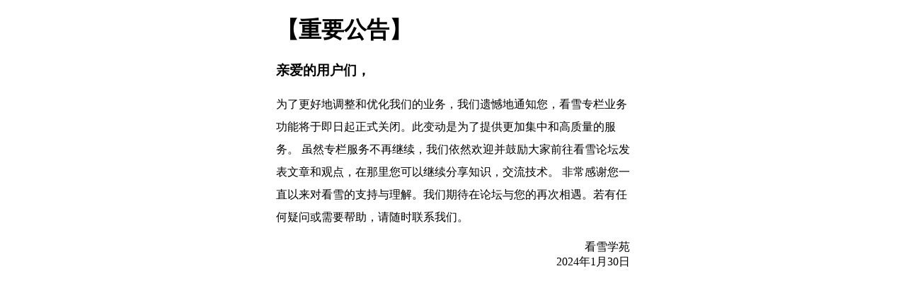

--- FILE ---
content_type: text/html; charset=utf-8
request_url: https://zhuanlan.kanxue.com/article-tag_search-2.htm?tag=%E6%95%B0%E6%8D%AE%E6%B3%84%E9%9C%B2
body_size: 789
content:
<!DOCTYPE html>
<html lang="en">
<head>
    <meta charset="UTF-8">
    <meta name="viewport" content="width=device-width, initial-scale=1.0">
    <title>Document</title>
</head>
<body>
    <div style="max-width: 500px;margin: 0 auto;">
        <h1>【重要公告】</h1>
        <h3>亲爱的用户们，</h3>
        <div style="line-height: 2;">
            为了更好地调整和优化我们的业务，我们遗憾地通知您，看雪专栏业务功能将于即日起正式关闭。此变动是为了提供更加集中和高质量的服务。
            虽然专栏服务不再继续，我们依然欢迎并鼓励大家前往看雪论坛发表文章和观点，在那里您可以继续分享知识，交流技术。
            非常感谢您一直以来对看雪的支持与理解。我们期待在论坛与您的再次相遇。若有任何疑问或需要帮助，请随时联系我们。
        </div>
        <div style="text-align: right; padding-top: 1rem;">
            <div>看雪学苑</div>
            <div>2024年1月30日</div>
        </div>
        </div>
</body>
</html>